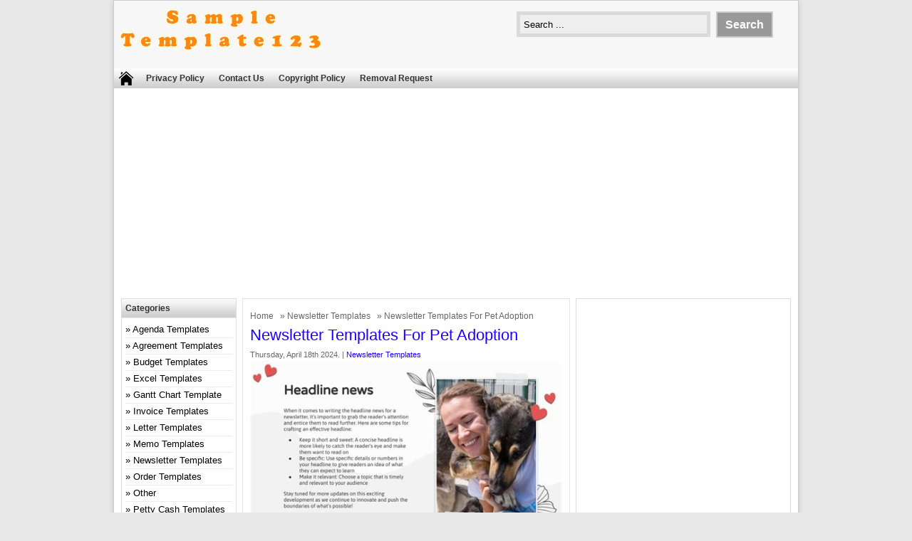

--- FILE ---
content_type: text/html; charset=UTF-8
request_url: https://sample-templates123.com/10990/newsletter-templates-for-pet-adoption/
body_size: 11496
content:
<!DOCTYPE html>
<!--[if IE]>
<script src="https://html5shiv.googlecode.com/svn/trunk/html5.js"></script>
<![endif]-->
<head>
<meta name="msvalidate.01" content="33C8C39F6B933DED82C9F068500B80D4" />
<meta name="google-site-verification" content="c1EYShKaPFp2jFLLv6v4G_x17MZ-n1fljPNz4WgQkCU" />
<link rel="alternate" type="application/rss+xml" href="https://sample-templates123.com/feed/">
<script async src="https://pagead2.googlesyndication.com/pagead/js/adsbygoogle.js?client=ca-pub-4315877852747670"
     crossorigin="anonymous"></script>
<meta content='index, follow' name='robots'/>
<meta content='index, follow' name='googlebot'/>
<meta content='index, follow' name='googlemediabot'/>
<meta content='index, follow' name='gulliver'/>
<meta content='index, follow' name='slurp'/>
<meta content='index, follow' name='fast'/>
<meta content='index, follow' name='scooter'/>
<meta content='index, follow' name='vscooter'/>
<meta content='index, follow' name='ia_archiver'/>
<meta content='index, follow' name='FAST-WebCrawler'/>
<meta content='index, follow' name='teoma'/>
<meta content='index, follow' name='Baiduspider'/>
<meta content='index, follow' name='AlexaBot'/>
<meta content='index, follow' name='Yandex'/>
<meta content='index, follow' name='JikeSpider'/>
<meta content='index, follow' name='naverbot'/>
<meta content='index, follow' name='yeti'/>
<meta content='index, follow' name='SurveyBot'/>
<meta content='index, follow' name='ZyBorg'/>
<meta content='index, follow' name='ArchitextSpider'/>
<meta content='index, follow' name='msnbot-media/1.0'/>
<meta content='index, follow' name='MSNPTC'/>
<meta content='index, follow' name='MSNBot'/>
<meta content='index, follow' name='bingbot'/>
<meta content='index, follow' name='coccoc'/>
<meta content='index, follow' name='Linespider'/>
<meta charset="utf-8">
<title> Newsletter Templates For Pet Adoption - Free Sample, Example &amp; Format Templates - Free Sample, Example &amp; Format Templates</title>
<link href="https://sample-templates123.com/wp-content/themes/doa-ibu/style.css" rel="stylesheet" type="text/css" />
<meta name="viewport" content="width=device-width, initial-scale=1.0">
<link href="https://sample-templates123.com/wp-content/themes/doa-ibu/media.css" rel="stylesheet" type="text/css">
<link rel="alternate" type="application/rss+xml" title="Free Sample, Example &amp; Format Templates RSS Feed" href="https://sample-templates123.com/feed/" />
<link rel="pingback" href="https://sample-templates123.com/xmlrpc.php" />
<link rel="Shortcut Icon" href="https://sample-templates123.com/wp-content/themes/doa-ibu/images/favicon.ico" type="image/x-icon" />

<!-- Search Engine Optimization by Rank Math - https://rankmath.com/ -->
<meta name="robots" content="follow, index, max-snippet:-1, max-video-preview:-1, max-image-preview:large"/>
<link rel="canonical" href="https://sample-templates123.com/10990/newsletter-templates-for-pet-adoption/" />
<meta property="og:locale" content="en_US" />
<meta property="og:type" content="article" />
<meta property="og:title" content="Newsletter Templates For Pet Adoption - Free Sample, Example &amp; Format Templates" />
<meta property="og:description" content="Dog Adoption Flyer Template from awesomebusinesstemplate.blogspot.com Introduction When it comes to promoting pet adoption, having a well-designed newsletter can make all the difference. A newsletter allows you to share important information, updates, and success stories with your audience. However, creating a newsletter from scratch can be time-consuming and challenging. That&#8217;s where newsletter templates come in [&hellip;]" />
<meta property="og:url" content="https://sample-templates123.com/10990/newsletter-templates-for-pet-adoption/" />
<meta property="og:site_name" content="sample-templates123" />
<meta property="article:tag" content="adoption" />
<meta property="article:tag" content="newsletter" />
<meta property="article:tag" content="templates" />
<meta property="article:section" content="Newsletter Templates" />
<meta property="article:published_time" content="2024-04-18T12:28:44+00:00" />
<meta name="twitter:card" content="summary_large_image" />
<meta name="twitter:title" content="Newsletter Templates For Pet Adoption - Free Sample, Example &amp; Format Templates" />
<meta name="twitter:description" content="Dog Adoption Flyer Template from awesomebusinesstemplate.blogspot.com Introduction When it comes to promoting pet adoption, having a well-designed newsletter can make all the difference. A newsletter allows you to share important information, updates, and success stories with your audience. However, creating a newsletter from scratch can be time-consuming and challenging. That&#8217;s where newsletter templates come in [&hellip;]" />
<meta name="twitter:label1" content="Written by" />
<meta name="twitter:data1" content="admin" />
<meta name="twitter:label2" content="Time to read" />
<meta name="twitter:data2" content="4 minutes" />
<script type="application/ld+json" class="rank-math-schema">{"@context":"https://schema.org","@graph":[{"@type":["Person","Organization"],"@id":"https://sample-templates123.com/#person","name":"sample-templates123","logo":{"@type":"ImageObject","@id":"https://sample-templates123.com/#logo","url":"https://sample-templates123.com/wp-content/uploads/2022/12/logo1.png","contentUrl":"https://sample-templates123.com/wp-content/uploads/2022/12/logo1.png","caption":"sample-templates123","inLanguage":"en-US","width":"300","height":"90"},"image":{"@type":"ImageObject","@id":"https://sample-templates123.com/#logo","url":"https://sample-templates123.com/wp-content/uploads/2022/12/logo1.png","contentUrl":"https://sample-templates123.com/wp-content/uploads/2022/12/logo1.png","caption":"sample-templates123","inLanguage":"en-US","width":"300","height":"90"}},{"@type":"WebSite","@id":"https://sample-templates123.com/#website","url":"https://sample-templates123.com","name":"sample-templates123","alternateName":"Sample Templates123","publisher":{"@id":"https://sample-templates123.com/#person"},"inLanguage":"en-US"},{"@type":"ImageObject","@id":"https://sample-templates123.com/wp-content/uploads/https://tse1.mm.bing.net/th?q=Newsletter%20templates%20for%20pet%20adoption","url":"https://sample-templates123.com/wp-content/uploads/https://tse1.mm.bing.net/th?q=Newsletter%20templates%20for%20pet%20adoption","width":"474","height":"613","inLanguage":"en-US"},{"@type":"BreadcrumbList","@id":"https://sample-templates123.com/10990/newsletter-templates-for-pet-adoption/#breadcrumb","itemListElement":[{"@type":"ListItem","position":"1","item":{"@id":"https://sample-templates123.com","name":"Home"}},{"@type":"ListItem","position":"2","item":{"@id":"https://sample-templates123.com/10990/newsletter-templates-for-pet-adoption/","name":"Newsletter Templates For Pet Adoption"}}]},{"@type":"WebPage","@id":"https://sample-templates123.com/10990/newsletter-templates-for-pet-adoption/#webpage","url":"https://sample-templates123.com/10990/newsletter-templates-for-pet-adoption/","name":"Newsletter Templates For Pet Adoption - Free Sample, Example &amp; Format Templates","datePublished":"2024-04-18T12:28:44+00:00","dateModified":"2024-04-18T12:28:44+00:00","isPartOf":{"@id":"https://sample-templates123.com/#website"},"primaryImageOfPage":{"@id":"https://sample-templates123.com/wp-content/uploads/https://tse1.mm.bing.net/th?q=Newsletter%20templates%20for%20pet%20adoption"},"inLanguage":"en-US","breadcrumb":{"@id":"https://sample-templates123.com/10990/newsletter-templates-for-pet-adoption/#breadcrumb"}},{"@type":"Person","@id":"https://sample-templates123.com/author/sample-templates123/","name":"admin","url":"https://sample-templates123.com/author/sample-templates123/","image":{"@type":"ImageObject","@id":"https://secure.gravatar.com/avatar/aeaf6c676b167fb715782fbfacde474e?s=96&amp;d=mm&amp;r=g","url":"https://secure.gravatar.com/avatar/aeaf6c676b167fb715782fbfacde474e?s=96&amp;d=mm&amp;r=g","caption":"admin","inLanguage":"en-US"},"sameAs":["https://sample-templates123.com"]},{"@type":"BlogPosting","headline":"Newsletter Templates For Pet Adoption - Free Sample, Example &amp; Format Templates","keywords":"Newsletter Templates","datePublished":"2024-04-18T12:28:44+00:00","dateModified":"2024-04-18T12:28:44+00:00","author":{"@id":"https://sample-templates123.com/author/sample-templates123/","name":"admin"},"publisher":{"@id":"https://sample-templates123.com/#person"},"description":"When it comes to promoting pet adoption, having a well-designed newsletter can make all the difference. A newsletter allows you to share important information, updates, and success stories with your audience. However, creating a newsletter from scratch can be time-consuming and challenging. That's where newsletter templates come in handy. In this article, we will explore the benefits of using newsletter templates for pet adoption and provide you with some top-notch templates to get started.","name":"Newsletter Templates For Pet Adoption - Free Sample, Example &amp; Format Templates","@id":"https://sample-templates123.com/10990/newsletter-templates-for-pet-adoption/#richSnippet","isPartOf":{"@id":"https://sample-templates123.com/10990/newsletter-templates-for-pet-adoption/#webpage"},"image":{"@id":"https://sample-templates123.com/wp-content/uploads/https://tse1.mm.bing.net/th?q=Newsletter%20templates%20for%20pet%20adoption"},"inLanguage":"en-US","mainEntityOfPage":{"@id":"https://sample-templates123.com/10990/newsletter-templates-for-pet-adoption/#webpage"}}]}</script>
<!-- /Rank Math WordPress SEO plugin -->

<link rel='dns-prefetch' href='//static.addtoany.com' />
<link rel="alternate" type="application/rss+xml" title="Free Sample, Example &amp; Format Templates &raquo; Newsletter Templates For Pet Adoption Comments Feed" href="https://sample-templates123.com/10990/newsletter-templates-for-pet-adoption/feed/" />
<script type="text/javascript">
window._wpemojiSettings = {"baseUrl":"https:\/\/s.w.org\/images\/core\/emoji\/14.0.0\/72x72\/","ext":".png","svgUrl":"https:\/\/s.w.org\/images\/core\/emoji\/14.0.0\/svg\/","svgExt":".svg","source":{"concatemoji":"https:\/\/sample-templates123.com\/wp-includes\/js\/wp-emoji-release.min.js"}};
/*! This file is auto-generated */
!function(e,a,t){var n,r,o,i=a.createElement("canvas"),p=i.getContext&&i.getContext("2d");function s(e,t){var a=String.fromCharCode,e=(p.clearRect(0,0,i.width,i.height),p.fillText(a.apply(this,e),0,0),i.toDataURL());return p.clearRect(0,0,i.width,i.height),p.fillText(a.apply(this,t),0,0),e===i.toDataURL()}function c(e){var t=a.createElement("script");t.src=e,t.defer=t.type="text/javascript",a.getElementsByTagName("head")[0].appendChild(t)}for(o=Array("flag","emoji"),t.supports={everything:!0,everythingExceptFlag:!0},r=0;r<o.length;r++)t.supports[o[r]]=function(e){if(p&&p.fillText)switch(p.textBaseline="top",p.font="600 32px Arial",e){case"flag":return s([127987,65039,8205,9895,65039],[127987,65039,8203,9895,65039])?!1:!s([55356,56826,55356,56819],[55356,56826,8203,55356,56819])&&!s([55356,57332,56128,56423,56128,56418,56128,56421,56128,56430,56128,56423,56128,56447],[55356,57332,8203,56128,56423,8203,56128,56418,8203,56128,56421,8203,56128,56430,8203,56128,56423,8203,56128,56447]);case"emoji":return!s([129777,127995,8205,129778,127999],[129777,127995,8203,129778,127999])}return!1}(o[r]),t.supports.everything=t.supports.everything&&t.supports[o[r]],"flag"!==o[r]&&(t.supports.everythingExceptFlag=t.supports.everythingExceptFlag&&t.supports[o[r]]);t.supports.everythingExceptFlag=t.supports.everythingExceptFlag&&!t.supports.flag,t.DOMReady=!1,t.readyCallback=function(){t.DOMReady=!0},t.supports.everything||(n=function(){t.readyCallback()},a.addEventListener?(a.addEventListener("DOMContentLoaded",n,!1),e.addEventListener("load",n,!1)):(e.attachEvent("onload",n),a.attachEvent("onreadystatechange",function(){"complete"===a.readyState&&t.readyCallback()})),(e=t.source||{}).concatemoji?c(e.concatemoji):e.wpemoji&&e.twemoji&&(c(e.twemoji),c(e.wpemoji)))}(window,document,window._wpemojiSettings);
</script>
<style type="text/css">
img.wp-smiley,
img.emoji {
	display: inline !important;
	border: none !important;
	box-shadow: none !important;
	height: 1em !important;
	width: 1em !important;
	margin: 0 0.07em !important;
	vertical-align: -0.1em !important;
	background: none !important;
	padding: 0 !important;
}
</style>
	<link rel='stylesheet' id='wp-block-library-css' href='https://sample-templates123.com/wp-includes/css/dist/block-library/style.min.css' type='text/css' media='all' />
<style id='rank-math-toc-block-style-inline-css' type='text/css'>
.wp-block-rank-math-toc-block nav ol{counter-reset:item}.wp-block-rank-math-toc-block nav ol li{display:block}.wp-block-rank-math-toc-block nav ol li:before{content:counters(item, ".") ". ";counter-increment:item}

</style>
<link rel='stylesheet' id='classic-theme-styles-css' href='https://sample-templates123.com/wp-includes/css/classic-themes.min.css' type='text/css' media='all' />
<style id='global-styles-inline-css' type='text/css'>
body{--wp--preset--color--black: #000000;--wp--preset--color--cyan-bluish-gray: #abb8c3;--wp--preset--color--white: #ffffff;--wp--preset--color--pale-pink: #f78da7;--wp--preset--color--vivid-red: #cf2e2e;--wp--preset--color--luminous-vivid-orange: #ff6900;--wp--preset--color--luminous-vivid-amber: #fcb900;--wp--preset--color--light-green-cyan: #7bdcb5;--wp--preset--color--vivid-green-cyan: #00d084;--wp--preset--color--pale-cyan-blue: #8ed1fc;--wp--preset--color--vivid-cyan-blue: #0693e3;--wp--preset--color--vivid-purple: #9b51e0;--wp--preset--gradient--vivid-cyan-blue-to-vivid-purple: linear-gradient(135deg,rgba(6,147,227,1) 0%,rgb(155,81,224) 100%);--wp--preset--gradient--light-green-cyan-to-vivid-green-cyan: linear-gradient(135deg,rgb(122,220,180) 0%,rgb(0,208,130) 100%);--wp--preset--gradient--luminous-vivid-amber-to-luminous-vivid-orange: linear-gradient(135deg,rgba(252,185,0,1) 0%,rgba(255,105,0,1) 100%);--wp--preset--gradient--luminous-vivid-orange-to-vivid-red: linear-gradient(135deg,rgba(255,105,0,1) 0%,rgb(207,46,46) 100%);--wp--preset--gradient--very-light-gray-to-cyan-bluish-gray: linear-gradient(135deg,rgb(238,238,238) 0%,rgb(169,184,195) 100%);--wp--preset--gradient--cool-to-warm-spectrum: linear-gradient(135deg,rgb(74,234,220) 0%,rgb(151,120,209) 20%,rgb(207,42,186) 40%,rgb(238,44,130) 60%,rgb(251,105,98) 80%,rgb(254,248,76) 100%);--wp--preset--gradient--blush-light-purple: linear-gradient(135deg,rgb(255,206,236) 0%,rgb(152,150,240) 100%);--wp--preset--gradient--blush-bordeaux: linear-gradient(135deg,rgb(254,205,165) 0%,rgb(254,45,45) 50%,rgb(107,0,62) 100%);--wp--preset--gradient--luminous-dusk: linear-gradient(135deg,rgb(255,203,112) 0%,rgb(199,81,192) 50%,rgb(65,88,208) 100%);--wp--preset--gradient--pale-ocean: linear-gradient(135deg,rgb(255,245,203) 0%,rgb(182,227,212) 50%,rgb(51,167,181) 100%);--wp--preset--gradient--electric-grass: linear-gradient(135deg,rgb(202,248,128) 0%,rgb(113,206,126) 100%);--wp--preset--gradient--midnight: linear-gradient(135deg,rgb(2,3,129) 0%,rgb(40,116,252) 100%);--wp--preset--duotone--dark-grayscale: url('#wp-duotone-dark-grayscale');--wp--preset--duotone--grayscale: url('#wp-duotone-grayscale');--wp--preset--duotone--purple-yellow: url('#wp-duotone-purple-yellow');--wp--preset--duotone--blue-red: url('#wp-duotone-blue-red');--wp--preset--duotone--midnight: url('#wp-duotone-midnight');--wp--preset--duotone--magenta-yellow: url('#wp-duotone-magenta-yellow');--wp--preset--duotone--purple-green: url('#wp-duotone-purple-green');--wp--preset--duotone--blue-orange: url('#wp-duotone-blue-orange');--wp--preset--font-size--small: 13px;--wp--preset--font-size--medium: 20px;--wp--preset--font-size--large: 36px;--wp--preset--font-size--x-large: 42px;--wp--preset--spacing--20: 0.44rem;--wp--preset--spacing--30: 0.67rem;--wp--preset--spacing--40: 1rem;--wp--preset--spacing--50: 1.5rem;--wp--preset--spacing--60: 2.25rem;--wp--preset--spacing--70: 3.38rem;--wp--preset--spacing--80: 5.06rem;}:where(.is-layout-flex){gap: 0.5em;}body .is-layout-flow > .alignleft{float: left;margin-inline-start: 0;margin-inline-end: 2em;}body .is-layout-flow > .alignright{float: right;margin-inline-start: 2em;margin-inline-end: 0;}body .is-layout-flow > .aligncenter{margin-left: auto !important;margin-right: auto !important;}body .is-layout-constrained > .alignleft{float: left;margin-inline-start: 0;margin-inline-end: 2em;}body .is-layout-constrained > .alignright{float: right;margin-inline-start: 2em;margin-inline-end: 0;}body .is-layout-constrained > .aligncenter{margin-left: auto !important;margin-right: auto !important;}body .is-layout-constrained > :where(:not(.alignleft):not(.alignright):not(.alignfull)){max-width: var(--wp--style--global--content-size);margin-left: auto !important;margin-right: auto !important;}body .is-layout-constrained > .alignwide{max-width: var(--wp--style--global--wide-size);}body .is-layout-flex{display: flex;}body .is-layout-flex{flex-wrap: wrap;align-items: center;}body .is-layout-flex > *{margin: 0;}:where(.wp-block-columns.is-layout-flex){gap: 2em;}.has-black-color{color: var(--wp--preset--color--black) !important;}.has-cyan-bluish-gray-color{color: var(--wp--preset--color--cyan-bluish-gray) !important;}.has-white-color{color: var(--wp--preset--color--white) !important;}.has-pale-pink-color{color: var(--wp--preset--color--pale-pink) !important;}.has-vivid-red-color{color: var(--wp--preset--color--vivid-red) !important;}.has-luminous-vivid-orange-color{color: var(--wp--preset--color--luminous-vivid-orange) !important;}.has-luminous-vivid-amber-color{color: var(--wp--preset--color--luminous-vivid-amber) !important;}.has-light-green-cyan-color{color: var(--wp--preset--color--light-green-cyan) !important;}.has-vivid-green-cyan-color{color: var(--wp--preset--color--vivid-green-cyan) !important;}.has-pale-cyan-blue-color{color: var(--wp--preset--color--pale-cyan-blue) !important;}.has-vivid-cyan-blue-color{color: var(--wp--preset--color--vivid-cyan-blue) !important;}.has-vivid-purple-color{color: var(--wp--preset--color--vivid-purple) !important;}.has-black-background-color{background-color: var(--wp--preset--color--black) !important;}.has-cyan-bluish-gray-background-color{background-color: var(--wp--preset--color--cyan-bluish-gray) !important;}.has-white-background-color{background-color: var(--wp--preset--color--white) !important;}.has-pale-pink-background-color{background-color: var(--wp--preset--color--pale-pink) !important;}.has-vivid-red-background-color{background-color: var(--wp--preset--color--vivid-red) !important;}.has-luminous-vivid-orange-background-color{background-color: var(--wp--preset--color--luminous-vivid-orange) !important;}.has-luminous-vivid-amber-background-color{background-color: var(--wp--preset--color--luminous-vivid-amber) !important;}.has-light-green-cyan-background-color{background-color: var(--wp--preset--color--light-green-cyan) !important;}.has-vivid-green-cyan-background-color{background-color: var(--wp--preset--color--vivid-green-cyan) !important;}.has-pale-cyan-blue-background-color{background-color: var(--wp--preset--color--pale-cyan-blue) !important;}.has-vivid-cyan-blue-background-color{background-color: var(--wp--preset--color--vivid-cyan-blue) !important;}.has-vivid-purple-background-color{background-color: var(--wp--preset--color--vivid-purple) !important;}.has-black-border-color{border-color: var(--wp--preset--color--black) !important;}.has-cyan-bluish-gray-border-color{border-color: var(--wp--preset--color--cyan-bluish-gray) !important;}.has-white-border-color{border-color: var(--wp--preset--color--white) !important;}.has-pale-pink-border-color{border-color: var(--wp--preset--color--pale-pink) !important;}.has-vivid-red-border-color{border-color: var(--wp--preset--color--vivid-red) !important;}.has-luminous-vivid-orange-border-color{border-color: var(--wp--preset--color--luminous-vivid-orange) !important;}.has-luminous-vivid-amber-border-color{border-color: var(--wp--preset--color--luminous-vivid-amber) !important;}.has-light-green-cyan-border-color{border-color: var(--wp--preset--color--light-green-cyan) !important;}.has-vivid-green-cyan-border-color{border-color: var(--wp--preset--color--vivid-green-cyan) !important;}.has-pale-cyan-blue-border-color{border-color: var(--wp--preset--color--pale-cyan-blue) !important;}.has-vivid-cyan-blue-border-color{border-color: var(--wp--preset--color--vivid-cyan-blue) !important;}.has-vivid-purple-border-color{border-color: var(--wp--preset--color--vivid-purple) !important;}.has-vivid-cyan-blue-to-vivid-purple-gradient-background{background: var(--wp--preset--gradient--vivid-cyan-blue-to-vivid-purple) !important;}.has-light-green-cyan-to-vivid-green-cyan-gradient-background{background: var(--wp--preset--gradient--light-green-cyan-to-vivid-green-cyan) !important;}.has-luminous-vivid-amber-to-luminous-vivid-orange-gradient-background{background: var(--wp--preset--gradient--luminous-vivid-amber-to-luminous-vivid-orange) !important;}.has-luminous-vivid-orange-to-vivid-red-gradient-background{background: var(--wp--preset--gradient--luminous-vivid-orange-to-vivid-red) !important;}.has-very-light-gray-to-cyan-bluish-gray-gradient-background{background: var(--wp--preset--gradient--very-light-gray-to-cyan-bluish-gray) !important;}.has-cool-to-warm-spectrum-gradient-background{background: var(--wp--preset--gradient--cool-to-warm-spectrum) !important;}.has-blush-light-purple-gradient-background{background: var(--wp--preset--gradient--blush-light-purple) !important;}.has-blush-bordeaux-gradient-background{background: var(--wp--preset--gradient--blush-bordeaux) !important;}.has-luminous-dusk-gradient-background{background: var(--wp--preset--gradient--luminous-dusk) !important;}.has-pale-ocean-gradient-background{background: var(--wp--preset--gradient--pale-ocean) !important;}.has-electric-grass-gradient-background{background: var(--wp--preset--gradient--electric-grass) !important;}.has-midnight-gradient-background{background: var(--wp--preset--gradient--midnight) !important;}.has-small-font-size{font-size: var(--wp--preset--font-size--small) !important;}.has-medium-font-size{font-size: var(--wp--preset--font-size--medium) !important;}.has-large-font-size{font-size: var(--wp--preset--font-size--large) !important;}.has-x-large-font-size{font-size: var(--wp--preset--font-size--x-large) !important;}
.wp-block-navigation a:where(:not(.wp-element-button)){color: inherit;}
:where(.wp-block-columns.is-layout-flex){gap: 2em;}
.wp-block-pullquote{font-size: 1.5em;line-height: 1.6;}
</style>
<link rel='stylesheet' id='contact-form-7-css' href='https://sample-templates123.com/wp-content/plugins/contact-form-7/includes/css/styles.css' type='text/css' media='all' />
<link rel='stylesheet' id='addtoany-css' href='https://sample-templates123.com/wp-content/plugins/add-to-any/addtoany.min.css' type='text/css' media='all' />
<script type='text/javascript' id='addtoany-core-js-before'>
window.a2a_config=window.a2a_config||{};a2a_config.callbacks=[];a2a_config.overlays=[];a2a_config.templates={};
</script>
<script type='text/javascript' async src='https://static.addtoany.com/menu/page.js' id='addtoany-core-js'></script>
<script type='text/javascript' src='https://sample-templates123.com/wp-includes/js/jquery/jquery.min.js' id='jquery-core-js'></script>
<script type='text/javascript' src='https://sample-templates123.com/wp-includes/js/jquery/jquery-migrate.min.js' id='jquery-migrate-js'></script>
<script type='text/javascript' async src='https://sample-templates123.com/wp-content/plugins/add-to-any/addtoany.min.js' id='addtoany-jquery-js'></script>
<link rel="https://api.w.org/" href="https://sample-templates123.com/wp-json/" /><link rel="alternate" type="application/json" href="https://sample-templates123.com/wp-json/wp/v2/posts/10990" /><link rel="EditURI" type="application/rsd+xml" title="RSD" href="https://sample-templates123.com/xmlrpc.php?rsd" />
<link rel="alternate" type="application/json+oembed" href="https://sample-templates123.com/wp-json/oembed/1.0/embed?url=https%3A%2F%2Fsample-templates123.com%2F10990%2Fnewsletter-templates-for-pet-adoption%2F" />
<link rel="alternate" type="text/xml+oembed" href="https://sample-templates123.com/wp-json/oembed/1.0/embed?url=https%3A%2F%2Fsample-templates123.com%2F10990%2Fnewsletter-templates-for-pet-adoption%2F&#038;format=xml" />

<style type="text/css">
body{
	margin:0px auto 0px;
	padding:0px;
	font-family:Arial, Helvetica, sans-serif;
	font-size:13px;
	color:#000;
	line-height: 18px;
background-color:#e8e8e8;}
a{color:#1d00ff;}
h1{	color:#1d00ff;}
h2{color:#1d00ff;}
h3{color:#1d00ff;}
h4{color:#1d00ff;}
#nav span:hover{background-color:#1d00ff;}
.catmenu a:hover {background-color:#1d00ff;}
.dropdown .current-menu-item a{color:#1d00ff;}
.current{color:#1d00ff;}
.dropdown a:hover{background-color:#1d00ff;}
.dropdown li * a:hover{background-color:#1d00ff;}
</style>
<meta property='fb:app_id' content='' /> 
<meta property="og:image" content="https://i2.wp.com/activerain.com/image_store/uploads/4/9/9/1/3/ar133884526831994.jpg"/>
</head>
<body data-rsssl=1 class="post-template-default single single-post postid-10990 single-format-standard"> 
<div id="wrap">
<header id="header">
<section id="header-left">
<a href="https://sample-templates123.com" title="Free Sample, Example &amp; Format Templates">
<img src="https://sample-templates123.com/wp-content/uploads/2022/12/logo1.png" alt="Free Sample, Example &amp; Format Templates" width="300" height="90"></a>
</section>
<section id="header-right">
<form method="get" id="search" action="https://sample-templates123.com/">
<input id="search-box" type="text" value="Search ... " onfocus="if
(this.value==this.defaultValue) this.value='';" name="s" size="20" />
<input id="search-button" type="submit" value="Search" />
</form>
</section>
</header>
<div style="clear: both"></div>
<nav id="nav"><a href="https://sample-templates123.com"><span></span></a>
<div class="menu-menu-1-container"><ul id="menu-menu-1" class="dropdown"><li id="menu-item-8180" class="menu-item menu-item-type-post_type menu-item-object-page menu-item-8180"><a href="https://sample-templates123.com/privacy-policy/">Privacy Policy</a></li>
<li id="menu-item-8175" class="menu-item menu-item-type-post_type menu-item-object-page menu-item-8175"><a href="https://sample-templates123.com/contact-us/">Contact Us</a></li>
<li id="menu-item-8176" class="menu-item menu-item-type-post_type menu-item-object-page menu-item-8176"><a href="https://sample-templates123.com/copyright-policy/">Copyright Policy</a></li>
<li id="menu-item-8179" class="menu-item menu-item-type-post_type menu-item-object-page menu-item-8179"><a href="https://sample-templates123.com/removal-request/">Removal Request</a></li>
</ul></div><div style="clear: both"></div></nav>


<div id="topads-left"><script async src="//pagead2.googlesyndication.com/pagead/js/adsbygoogle.js"></script>
<!-- LinkResponsive -->
<ins class="adsbygoogle"
     style="display:block"
     data-ad-client="ca-pub-4315877852747670"
     data-ad-slot="2067769540"
     data-ad-format="link"></ins>
<script>
(adsbygoogle = window.adsbygoogle || []).push({});
</script></div>

<div id="container">
<div id="contents">

<div id="contents-right">

<article class="post">
<div class="breadcrumbs"><div xmlns:v="http://rdf.data-vocabulary.org/#"><span typeof="v:Breadcrumb"><a rel="v:url" property="v:title" href="https://sample-templates123.com/">Home</a></span> &raquo; <span typeof="v:Breadcrumb"><a rel="v:url" property="v:title" href="https://sample-templates123.com/category/newsletter-templates/" title="Newsletter Templates">Newsletter Templates</a></span> &raquo; Newsletter Templates For Pet Adoption</div></div><h1>Newsletter Templates For Pet Adoption</h1>
<div class="tags"> Thursday, April 18th 2024.  &#124; <a href="https://sample-templates123.com/category/newsletter-templates/" >Newsletter Templates</a> </div>



<article>
<figure><noscript><img decoding="async" src="https://tse1.mm.bing.net/th?q=Newsletter%20templates%20for%20pet%20adoption" alt="Dog Adoption Flyer Template" width="640" height="360" /></noscript><img decoding="async" class="v-cover ads-img" src="https://tse1.mm.bing.net/th?q=Newsletter%20templates%20for%20pet%20adoption" alt="Dog Adoption Flyer Template" width="100%" style="margin-right: 8px;margin-bottom: 8px;" /><figcaption>Dog Adoption Flyer Template from awesomebusinesstemplate.blogspot.com</figcaption></figure>
<h2>Introduction</h2>
<p>When it comes to promoting pet adoption, having a well-designed newsletter can make all the difference. A newsletter allows you to share important information, updates, and success stories with your audience. However, creating a newsletter from scratch can be time-consuming and challenging. That&#8217;s where newsletter templates come in handy. In this article, we will explore the benefits of using newsletter templates for pet adoption and provide you with some top-notch templates to get started.</p>
<h2>The Benefits of Using Newsletter Templates for Pet Adoption</h2>
<h3>Saves Time and Effort</h3>
<p>Creating a newsletter from scratch requires graphic design skills and a lot of time. By using newsletter templates, you can skip the design process and focus on the content. The templates are already pre-designed with attractive layouts and visuals, making it easy for you to add your own text and images.</p>
<h3>Professional and Eye-Catching Design</h3>
<p>Newsletter templates are created by professional designers who understand the importance of aesthetics. These templates are visually appealing and can capture the attention of your readers. With a well-designed newsletter, you can showcase the adorable pets available for adoption and increase the chances of finding them a loving home.</p>
<h3>Consistent Branding</h3>
<p>Using newsletter templates ensures that your branding remains consistent across all your communications. You can easily add your logo, colors, and fonts to the template, creating a cohesive and recognizable brand identity. Consistent branding helps build trust and loyalty among your audience.</p>
<h3>Easy Customization</h3>
<p>Newsletter templates are highly customizable, allowing you to personalize them according to your needs. You can easily change the colors, fonts, and images to match your organization&#8217;s branding. Additionally, you can add your own content, such as adoption success stories, upcoming events, and pet care tips.</p>
<h3>Responsive Design</h3>
<p>In today&#8217;s digital age, it&#8217;s essential to have a newsletter that looks great on all devices. Newsletter templates are designed to be responsive, meaning they adapt to different screen sizes and resolutions. This ensures that your newsletter is accessible and readable for your audience, whether they are viewing it on a desktop, tablet, or mobile device.</p>
<h2>Top Newsletter Templates for Pet Adoption</h2>
<h3>1. Pet Pals Newsletter Template</h3>
<p>This template features a clean and modern design, perfect for showcasing your furry friends. It includes sections for featured pets, adoption success stories, upcoming events, and more. The template is fully customizable, allowing you to add your own content and images.</p>
<h3>2. Paw Prints Newsletter Template</h3>
<p>The Paw Prints template is playful and fun, appealing to pet lovers of all ages. It includes sections for pet of the month, volunteer spotlights, and pet care tips. The template is easy to customize and can be personalized with your organization&#8217;s branding.</p>
<h3>3. Loving Homes Newsletter Template</h3>
<p>This template focuses on finding loving homes for pets in need. It includes sections for pet profiles, adoption success stories, and volunteer opportunities. The template is visually appealing and can be customized to match your organization&#8217;s branding.</p>
<h3>4. Happy Tails Newsletter Template</h3>
<p>The Happy Tails template is bright and cheerful, perfect for spreading happiness and joy. It includes sections for happy adoption stories, upcoming events, and pet care tips. The template is easy to customize and can be tailored to your organization&#8217;s needs.</p>
<h3>5. Furry Friends Newsletter Template</h3>
<p>This template is designed to showcase the bond between pets and their humans. It includes sections for pet adoption stories, pet owner testimonials, and pet care advice. The template is fully customizable and can be personalized to fit your organization&#8217;s branding.</p>
<h2>Frequently Asked Questions (FAQ) about Newsletter Templates for Pet Adoption</h2>
<h3>1. Are newsletter templates easy to use?</h3>
<p>Yes, newsletter templates are user-friendly and require no coding or design skills. You can simply add your own content and images to the template and customize it according to your needs.</p>
<h3>2. Can I add my organization&#8217;s logo and branding to the template?</h3>
<p>Yes, newsletter templates allow you to add your own logo, colors, and fonts, ensuring consistent branding across all your communications.</p>
<h3>3. Can I customize the layout and design of the template?</h3>
<p>Yes, newsletter templates are highly customizable. You can change the colors, fonts, and images to match your organization&#8217;s branding. Additionally, you can rearrange the sections and add or remove content as needed.</p>
<h3>4. Can I use the newsletter templates for both print and digital newsletters?</h3>
<p>Yes, newsletter templates can be used for both print and digital newsletters. You can easily export the template as a PDF for print or send it as an HTML email for digital distribution.</p>
<h3>5. Are newsletter templates responsive?</h3>
<p>Yes, newsletter templates are designed to be responsive, meaning they adapt to different screen sizes and resolutions. This ensures that your newsletter looks great on all devices, including desktops, tablets, and mobile phones.</p>
<h3>6. Can I reuse the newsletter templates for future editions?</h3>
<p>Yes, newsletter templates can be reused for future editions. You can save the template and make updates or changes as needed for each new edition of your newsletter.</p>
<h3>7. Are there any free newsletter templates available?</h3>
<p>Yes, there are many free newsletter templates available online. However, the quality and customization options may be limited. It&#8217;s worth considering investing in a premium template for a more professional and tailored look.</p>
<h3>8. Can I track the performance of my newsletter using the templates?</h3>
<p>Yes, many newsletter templates come with built-in analytics and tracking features. You can track metrics such as open rates, click-through rates, and engagement to measure the effectiveness of your newsletter.</p>
<h3>9. Can I integrate the newsletter templates with my email marketing software?</h3>
<p>Yes, most newsletter templates are compatible with popular email marketing software. You can easily import the template into your email marketing platform and send it to your subscribers.</p>
<h3>10. Where can I find newsletter templates for pet adoption?</h3>
<p>You can find newsletter templates for pet adoption on various online platforms. Some popular websites include TemplateMonster, ThemeForest, and Canva.</p>
<h2>Tags:</h2>
<p>newsletter templates, pet adoption, pet adoption newsletter, pet adoption templates, pet adoption newsletter templates, pet adoption marketing, pet adoption promotion, pet adoption campaigns, pet adoption success stories, pet adoption events</p>
</article>
<p><span id="more-10990"></span></p>
<section>
<aside><img decoding="async" alt="Awesome Pet Adoption Drive Flyer Template" src="https://i2.wp.com/cdn.mycreativeshop.com/images/templates/18765/awesome-pet-adoption-drive-flyer-template-34512-flat2.jpg" width="100%" style="margin-right: 8px;margin-bottom: 8px;" /><small>Source: <i>www.mycreativeshop.com</i></small></aside>
<aside><img decoding="async" alt="Pet AdoptAThon Flyer Template" src="https://i2.wp.com/cdn.mycreativeshop.com/images/templates/18766/pet-adopt-a-thon-flyer-template-34513-flat1.jpg" width="100%" style="margin-right: 8px;margin-bottom: 8px;" /><small>Source: <i>www.mycreativeshop.com</i></small></aside>
<aside><img decoding="async" alt="Pet Adoption Flyer Template Inspirational 12 Best Lost Pets and Pet" src="https://i.pinimg.com/736x/1e/19/0b/1e190b5ea5fbc322aea241eecc4845ce.jpg" width="100%" style="margin-right: 8px;margin-bottom: 8px;" /><small>Source: <i>www.pinterest.com</i></small></aside>
<aside><img decoding="async" alt="Dog Adoption Flyer Template" src="https://i2.wp.com/cdn.mycreativeshop.com/images/templates/9161/animal-shelter-&amp;-pet-adoption-flyer-template-15245-flat1.jpg" width="100%" style="margin-right: 8px;margin-bottom: 8px;" /><small>Source: <i>awesomebusinesstemplate.blogspot.com</i></small></aside>
<aside><img decoding="async" alt="Pets90210 The Pet Care Foundation Newsletter" src="https://i2.wp.com/activerain.com/image_store/uploads/4/9/9/1/3/ar133884526831994.jpg" width="100%" style="margin-right: 8px;margin-bottom: 8px;" /><small>Source: <i>activerain.com</i></small></aside>
</section>
<div class="addtoany_share_save_container addtoany_content addtoany_content_bottom"><div class="a2a_kit a2a_kit_size_32 addtoany_list" data-a2a-url="https://sample-templates123.com/10990/newsletter-templates-for-pet-adoption/" data-a2a-title="Newsletter Templates For Pet Adoption"><a class="a2a_button_facebook" href="https://www.addtoany.com/add_to/facebook?linkurl=https%3A%2F%2Fsample-templates123.com%2F10990%2Fnewsletter-templates-for-pet-adoption%2F&amp;linkname=Newsletter%20Templates%20For%20Pet%20Adoption" title="Facebook" rel="nofollow noopener" target="_blank"></a><a class="a2a_button_twitter" href="https://www.addtoany.com/add_to/twitter?linkurl=https%3A%2F%2Fsample-templates123.com%2F10990%2Fnewsletter-templates-for-pet-adoption%2F&amp;linkname=Newsletter%20Templates%20For%20Pet%20Adoption" title="Twitter" rel="nofollow noopener" target="_blank"></a><a class="a2a_button_email" href="https://www.addtoany.com/add_to/email?linkurl=https%3A%2F%2Fsample-templates123.com%2F10990%2Fnewsletter-templates-for-pet-adoption%2F&amp;linkname=Newsletter%20Templates%20For%20Pet%20Adoption" title="Email" rel="nofollow noopener" target="_blank"></a><a class="a2a_dd addtoany_share_save addtoany_share" href="https://www.addtoany.com/share"></a></div></div>	

<p>Thank you for visiting <a href="https://sample-templates123.com">Newsletter Templates For Pet Adoption</a>. There are a lot of beautiful templates out there, but it can be easy to feel like a lot of the best cost a ridiculous amount of money, require special design. And if at this time you are looking for information and ideas regarding the Newsletter Templates For Pet Adoption then, you are in the perfect place. Get this Newsletter Templates For Pet Adoption for free here. We hope this post Newsletter Templates For Pet Adoption inspired you and help you what you are looking for.</p>

<p><i>Newsletter Templates For Pet Adoption</i> was posted in April 18, 2024 at 12:28 pm. If you wanna have it as yours, please click the Pictures and you will go to click right mouse then Save Image As and Click Save and download the <u>Newsletter Templates For Pet Adoption</u> Picture.. Don’t forget to share this picture with others via Facebook, Twitter, Pinterest or other social medias! we do hope you'll get inspired by <a href="https://sample-templates123.com">SampleTemplates123</a>... Thanks again! <strong>If you have any DMCA issues on this post, please <a href="https://sample-templates123.com/contact-us/" target="_blank">contact us</a></strong>!</p>

<div class="ads-content"><script type="text/javascript">
  atOptions = {
  	'key' : '625a2b393a5e8b8c792e416883acf442',
  	'format' : 'iframe',
  	'height' : 250,
  	'width' : 300,
  	'params' : {}
  };
</script>
<script
  type="text/javascript"
  src="https://www.highperformanceformat.com/625a2b393a5e8b8c792e416883acf442/invoke.js"
></script>

<script async src="//pagead2.googlesyndication.com/pagead/js/adsbygoogle.js"></script>
<!-- LinkResponsive -->
<ins class="adsbygoogle"
     style="display:block"
     data-ad-client="ca-pub-4315877852747670"
     data-ad-slot="2067769540"
     data-ad-format="link"></ins>
<script>
(adsbygoogle = window.adsbygoogle || []).push({});
</script></div>
<div style="clear: both"></div>


<section class="tags">tags: <a href="https://sample-templates123.com/tag/adoption/" rel="tag">adoption</a>, <a href="https://sample-templates123.com/tag/newsletter/" rel="tag">newsletter</a>, <a href="https://sample-templates123.com/tag/templates/" rel="tag">templates</a></section>


<section class="related"><h2> Related For Newsletter Templates For Pet Adoption</h2>
<div class="post-small">
<div class="small-thumb"><div class="small-thumb-gambar">
<a href="https://sample-templates123.com/10821/seo-friendly-newsletter-templates/" title="Seo-Friendly Newsletter Templates"><img src="" alt="Seo-Friendly Newsletter Templates" width="" height="" />
</a>
</div></div>
<h3><a href="https://sample-templates123.com/10821/seo-friendly-newsletter-templates/" title="Seo-Friendly Newsletter Templates">Seo-Friendly Newsletter Templates</a></h3>
Email Newsletter Template Word DocTemplates from doctemplates.us SEO-friendly Newsletter</div>


<div class="post-small">
<div class="small-thumb"><div class="small-thumb-gambar">
<a href="https://sample-templates123.com/10954/techniques-for-using-images-effectively-in-newsletter-templates/" title="Techniques For Using Images Effectively In Newsletter Templates"><img src="" alt="Techniques For Using Images Effectively In Newsletter Templates" width="" height="" />
</a>
</div></div>
<h3><a href="https://sample-templates123.com/10954/techniques-for-using-images-effectively-in-newsletter-templates/" title="Techniques For Using Images Effectively In Newsletter Templates">Techniques For Using Images Effecti</a></h3>
Newsletter Template by ThemeDevisers on creativemarket Business from in.pinterest.com</div>


<div class="post-small">
<div class="small-thumb"><div class="small-thumb-gambar">
<a href="https://sample-templates123.com/10926/newsletter-templates-for-wedding-planners/" title="Newsletter Templates For Wedding Planners"><img src="" alt="Newsletter Templates For Wedding Planners" width="" height="" />
</a>
</div></div>
<h3><a href="https://sample-templates123.com/10926/newsletter-templates-for-wedding-planners/" title="Newsletter Templates For Wedding Planners">Newsletter Templates For Wedding Pl</a></h3>
Wedding Email Newsletter Template Email newsletter template, Email from</div>


<div class="post-small">
<div class="small-thumb"><div class="small-thumb-gambar">
<a href="https://sample-templates123.com/10802/resources-for-finding-free-newsletter-templates/" title="Resources For Finding Free Newsletter Templates"><img src="" alt="Resources For Finding Free Newsletter Templates" width="" height="" />
</a>
</div></div>
<h3><a href="https://sample-templates123.com/10802/resources-for-finding-free-newsletter-templates/" title="Resources For Finding Free Newsletter Templates">Resources For Finding Free Newslett</a></h3>
Newsletter Template Brochure Templates Creative Market from creativemarket.com Newsletters</div>


</section>



<div class="post">
<div id="fb-root"></div><script src="https://connect.facebook.net/en_EN/all.js#xfbml=1"></script>
<div class="fb-comments"data-href="https://sample-templates123.com/10990/newsletter-templates-for-pet-adoption/" data-num-posts="2" mobile="false" data-width="100%"></div>
<style>.fb-comments, .fb-comments iframe[style], .fb-like-box, .fb-like-box iframe[style] {width: 100% !important;}
.fb-comments span, .fb-comments iframe span[style], .fb-like-box span, .fb-like-box iframe span[style] {width: 100% !important;}
</style>
  </div>      
     

</article>


</div>
<div id="contents-left">
<aside id="sidebarleft"><div style="clear: both"></div>
<div class="box"><h4>Categories</h4>
			<ul>
					<li class="cat-item cat-item-1732"><a href="https://sample-templates123.com/category/agenda-templates/">Agenda Templates</a>
</li>
	<li class="cat-item cat-item-1812"><a href="https://sample-templates123.com/category/agreement-templates/">Agreement Templates</a>
</li>
	<li class="cat-item cat-item-1864"><a href="https://sample-templates123.com/category/budget-templates/">Budget Templates</a>
</li>
	<li class="cat-item cat-item-1910"><a href="https://sample-templates123.com/category/excel-templates/">Excel Templates</a>
</li>
	<li class="cat-item cat-item-3022"><a href="https://sample-templates123.com/category/gantt-chart-template/">Gantt Chart Template</a>
</li>
	<li class="cat-item cat-item-2024"><a href="https://sample-templates123.com/category/invoice-templates/">Invoice Templates</a>
</li>
	<li class="cat-item cat-item-2226"><a href="https://sample-templates123.com/category/letter-templates/">Letter Templates</a>
</li>
	<li class="cat-item cat-item-2081"><a href="https://sample-templates123.com/category/memo-templates/">Memo Templates</a>
</li>
	<li class="cat-item cat-item-2122"><a href="https://sample-templates123.com/category/newsletter-templates/">Newsletter Templates</a>
</li>
	<li class="cat-item cat-item-1970"><a href="https://sample-templates123.com/category/order-templates/">Order Templates</a>
</li>
	<li class="cat-item cat-item-3024"><a href="https://sample-templates123.com/category/other/">Other</a>
</li>
	<li class="cat-item cat-item-2116"><a href="https://sample-templates123.com/category/petty-cash-templates/">Petty Cash Templates</a>
</li>
	<li class="cat-item cat-item-3021"><a href="https://sample-templates123.com/category/proposal-template/">Proposal Template</a>
</li>
	<li class="cat-item cat-item-1"><a href="https://sample-templates123.com/category/sample-templates/">Sample Templates</a>
</li>
	<li class="cat-item cat-item-3023"><a href="https://sample-templates123.com/category/tech-templates/">Tech &amp; Templates</a>
</li>
			</ul>

			</div><div class="box">			<div class="textwidget"><p><script type="text/javascript">
  atOptions = {
  	'key' : 'b1463ddcbf5fccaeaa760a76e89602e9',
  	'format' : 'iframe',
  	'height' : 600,
  	'width' : 160,
  	'params' : {}
  };
</script><br />
<script
  type="text/javascript"
  src="https://www.highperformanceformat.com/b1463ddcbf5fccaeaa760a76e89602e9/invoke.js"
></script></p>
</div>
		</div><div class="box">
<h4>Recent Post</h4>
<div class="post-small">
<div class="small-thumb"><div class="small-thumb-gambar">
<a href="https://sample-templates123.com/12143/free-payroll-check-template/" title="Free Payroll Check Template"><img src="" alt="Free Payroll Check Template" width="" height="" />
</a>
</div></div>
<h3><a href="https://sample-templates123.com/12143/free-payroll-check-template/" title="Free Payroll Check Template">Free Payroll Check Template</a></h3>
A payroll check template is a document that provides</div>


<div class="post-small">
<div class="small-thumb"><div class="small-thumb-gambar">
<a href="https://sample-templates123.com/11500/line-paper-print/" title="Line Paper Print: A Comprehensive Guide to Digital Prints on Continuous Paper"><img src="" alt="Line Paper Print: A Comprehensive Guide to Digital Prints on Continuous Paper" width="" height="" />
</a>
</div></div>
<h3><a href="https://sample-templates123.com/11500/line-paper-print/" title="Line Paper Print: A Comprehensive Guide to Digital Prints on Continuous Paper">Line Paper Print: A Comprehensive G</a></h3>
In recent years, line paper print has gained immense</div>


<div class="post-small">
<div class="small-thumb"><div class="small-thumb-gambar">
<a href="https://sample-templates123.com/11697/promotion-email-sample/" title="Promotion Email Sample"><img src="" alt="Promotion Email Sample" width="" height="" />
</a>
</div></div>
<h3><a href="https://sample-templates123.com/11697/promotion-email-sample/" title="Promotion Email Sample">Promotion Email Sample</a></h3>
A promotion email sample is a pre-written email template</div>


<div class="post-small">
<div class="small-thumb"><div class="small-thumb-gambar">
<a href="https://sample-templates123.com/41297/free-gantt-chart-template-for-google-sheets/" title="Free Gantt Chart Template For Google Sheets"><img src="" alt="Free Gantt Chart Template For Google Sheets" width="" height="" />
</a>
</div></div>
<h3><a href="https://sample-templates123.com/41297/free-gantt-chart-template-for-google-sheets/" title="Free Gantt Chart Template For Google Sheets">Free Gantt Chart Template For Googl</a></h3>
Free Gantt Chart Template for Google Sheets Free Gantt</div>


<div class="post-small">
<div class="small-thumb"><div class="small-thumb-gambar">
<a href="https://sample-templates123.com/11725/sales-lead-sheet-template/" title="Sales Lead Sheet Template: A Comprehensive Guide"><img src="" alt="Sales Lead Sheet Template: A Comprehensive Guide" width="" height="" />
</a>
</div></div>
<h3><a href="https://sample-templates123.com/11725/sales-lead-sheet-template/" title="Sales Lead Sheet Template: A Comprehensive Guide">Sales Lead Sheet Template: A Compre</a></h3>
In the competitive world of sales, it&#8217;s crucial to</div>


<div style="clear: both"></div> 	
</div>
	
</aside></div>


</div>
<aside id="sidebarright"><div style="clear: both"></div>
<div class="box">


<script async src="//pagead2.googlesyndication.com/pagead/js/adsbygoogle.js"></script>
<!-- LinkResponsive -->
<ins class="adsbygoogle"
     style="display:block"
     data-ad-client="ca-pub-4315877852747670"
     data-ad-slot="2067769540"
     data-ad-format="link"></ins>
<script>
(adsbygoogle = window.adsbygoogle || []).push({});
</script>

</div>
<div class="box">			<div class="textwidget"><p><script type="text/javascript">
  atOptions = {
  	'key' : '625a2b393a5e8b8c792e416883acf442',
  	'format' : 'iframe',
  	'height' : 250,
  	'width' : 300,
  	'params' : {}
  };
</script><br />
<script
  type="text/javascript"
  src="https://www.highperformanceformat.com/625a2b393a5e8b8c792e416883acf442/invoke.js"
></script></p>
</div>
		</div><div class="box">
<h4>Other Post</h4>
		
<div class="post-small">
<div class="small-thumb"><div class="small-thumb-gambar">
<a href="https://sample-templates123.com/1220/cursive-stencil-letters/" title="Cursive Stencil Letters"><img src="https://sample-templates123.com/wp-content/uploads/2022/12/cursive-stencil-letters_0631745ff-300x300-60x60.jpg" alt="Cursive Stencil Letters" width="60" height="60" />
</a>
</div></div>
<h3><a href="https://sample-templates123.com/1220/cursive-stencil-letters/" title="Cursive Stencil Letters">Cursive Stencil Letters</a></h3>
Cursive Stencil Letters &#8211; To make a stencil, you</div>


		
<div class="post-small">
<div class="small-thumb"><div class="small-thumb-gambar">
<a href="https://sample-templates123.com/15941/unveil-americas-secrets-explore-blank-america-maps/" title="Unveil America&#8217;s Secrets: Explore Blank America Maps"><img src="" alt="Unveil America&#8217;s Secrets: Explore Blank America Maps" width="" height="" />
</a>
</div></div>
<h3><a href="https://sample-templates123.com/15941/unveil-americas-secrets-explore-blank-america-maps/" title="Unveil America&#8217;s Secrets: Explore Blank America Maps">Unveil America's Secrets: Explore B</a></h3>
A blank America map is a map of the</div>


		
<div class="post-small">
<div class="small-thumb"><div class="small-thumb-gambar">
<a href="https://sample-templates123.com/3388/bowling-score-sheet-template/" title="Everything You Need To Know About Bowling Score Sheet Templates"><img src="" alt="Everything You Need To Know About Bowling Score Sheet Templates" width="" height="" />
</a>
</div></div>
<h3><a href="https://sample-templates123.com/3388/bowling-score-sheet-template/" title="Everything You Need To Know About Bowling Score Sheet Templates">Everything You Need To Know About B</a></h3>
36 Printable Bowling Score Sheet Templates  from</div>


		
<div class="post-small">
<div class="small-thumb"><div class="small-thumb-gambar">
<a href="https://sample-templates123.com/9781/excel-template-for-job-application-tracking/" title="Excel Template For Job Application Tracking"><img src="" alt="Excel Template For Job Application Tracking" width="" height="" />
</a>
</div></div>
<h3><a href="https://sample-templates123.com/9781/excel-template-for-job-application-tracking/" title="Excel Template For Job Application Tracking">Excel Template For Job Application </a></h3>
Job Applicant Tracking Spreadsheet — from db-excel.com Searching for</div>


		
<div class="post-small">
<div class="small-thumb"><div class="small-thumb-gambar">
<a href="https://sample-templates123.com/9737/budget-template-for-international-students/" title="Budget Template For International Students"><img src="" alt="Budget Template For International Students" width="" height="" />
</a>
</div></div>
<h3><a href="https://sample-templates123.com/9737/budget-template-for-international-students/" title="Budget Template For International Students">Budget Template For International S</a></h3>
FREE 8+ Student Budget Forms in PDF Ms Word</div>


		
<div class="post-small">
<div class="small-thumb"><div class="small-thumb-gambar">
<a href="https://sample-templates123.com/10750/petty-cash-management-template/" title="Petty Cash Management Template"><img src="" alt="Petty Cash Management Template" width="" height="" />
</a>
</div></div>
<h3><a href="https://sample-templates123.com/10750/petty-cash-management-template/" title="Petty Cash Management Template">Petty Cash Management Template</a></h3>
Free Printable Petty Cash Template Printable Templates from templates.udlvirtual.edu.pe</div>


</div>
<div class="box">			<div class="textwidget"><p><!-- Histats.com START (aync)--><br />
<script type="text/javascript">var _Hasync= _Hasync|| [];
_Hasync.push(['Histats.start', '1,4735452,4,0,0,0,00010000']);
_Hasync.push(['Histats.fasi', '1']);
_Hasync.push(['Histats.track_hits', '']);
(function() {
var hs = document.createElement('script'); hs.type = 'text/javascript'; hs.async = true;
hs.src = ('//s10.histats.com/js15_as.js');
(document.getElementsByTagName('head')[0] || document.getElementsByTagName('body')[0]).appendChild(hs);
})();</script><br />
<noscript><a href="/" target="_blank" rel="noopener"><img decoding="async" src="//sstatic1.histats.com/0.gif?4735452&#038;101" alt="counters" border="0"></a></noscript><br />
<!-- Histats.com END --></p>
</div>
		</div>	
</aside><div style="clear: both"></div>
</div>
<footer id="footer">
<a href="https://sample-templates123.com/contact-us/">Contact Us</a>
<a href="https://sample-templates123.com/copyright-policy/">Copyright Policy</a>
<a href="https://sample-templates123.com/privacy-policy/">Privacy Policy</a>
<a href="https://sample-templates123.com/removal-request/">Removal Request</a>
<script type='text/javascript' src='https://sample-templates123.com/wp-content/plugins/contact-form-7/includes/swv/js/index.js' id='swv-js'></script>
<script type='text/javascript' id='contact-form-7-js-extra'>
/* <![CDATA[ */
var wpcf7 = {"api":{"root":"https:\/\/sample-templates123.com\/wp-json\/","namespace":"contact-form-7\/v1"}};
/* ]]> */
</script>
<script type='text/javascript' src='https://sample-templates123.com/wp-content/plugins/contact-form-7/includes/js/index.js' id='contact-form-7-js'></script>
<script type="text/javascript">jQuery(function(){jQuery("<select />").appendTo("nav");jQuery("<option />",{selected:"selected",value:"",text:"Main Menu"}).appendTo("nav select");jQuery("nav a").each(function(){var a=jQuery(this);jQuery("<option />",{value:a.attr("href"),text:a.text()}).appendTo("nav select")});jQuery("nav select").change(function(){window.location=jQuery(this).find("option:selected").val()})}); jQuery(document).ready(function(){jQuery("#back-top").hide();jQuery(function(){jQuery(window).scroll(function(){100<jQuery(this).scrollTop()?jQuery("#back-top").fadeIn():jQuery("#back-top").fadeOut()});jQuery("#back-top a").click(function(){jQuery("body,html").animate({scrollTop:0},800);return!1})})});</script>  
<br/>
Copyright &#169; 2013  <a href="https://sample-templates123.com">Free Sample, Example &amp; Format Templates</a><br/>
<p id="back-top"><a href="#top"><span></span></a></p>
</footer>

</div>
</body>
</html>

--- FILE ---
content_type: text/html; charset=utf-8
request_url: https://www.google.com/recaptcha/api2/aframe
body_size: 250
content:
<!DOCTYPE HTML><html><head><meta http-equiv="content-type" content="text/html; charset=UTF-8"></head><body><script nonce="ufgzAY2SORUh1EOK3UfPIQ">/** Anti-fraud and anti-abuse applications only. See google.com/recaptcha */ try{var clients={'sodar':'https://pagead2.googlesyndication.com/pagead/sodar?'};window.addEventListener("message",function(a){try{if(a.source===window.parent){var b=JSON.parse(a.data);var c=clients[b['id']];if(c){var d=document.createElement('img');d.src=c+b['params']+'&rc='+(localStorage.getItem("rc::a")?sessionStorage.getItem("rc::b"):"");window.document.body.appendChild(d);sessionStorage.setItem("rc::e",parseInt(sessionStorage.getItem("rc::e")||0)+1);localStorage.setItem("rc::h",'1768967721774');}}}catch(b){}});window.parent.postMessage("_grecaptcha_ready", "*");}catch(b){}</script></body></html>